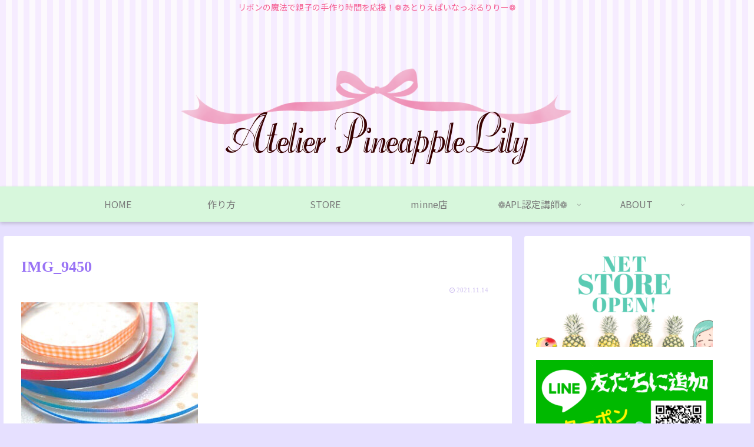

--- FILE ---
content_type: text/html; charset=utf-8
request_url: https://accounts.google.com/o/oauth2/postmessageRelay?parent=https%3A%2F%2Fpinelily.com&jsh=m%3B%2F_%2Fscs%2Fabc-static%2F_%2Fjs%2Fk%3Dgapi.lb.en.2kN9-TZiXrM.O%2Fd%3D1%2Frs%3DAHpOoo_B4hu0FeWRuWHfxnZ3V0WubwN7Qw%2Fm%3D__features__
body_size: 160
content:
<!DOCTYPE html><html><head><title></title><meta http-equiv="content-type" content="text/html; charset=utf-8"><meta http-equiv="X-UA-Compatible" content="IE=edge"><meta name="viewport" content="width=device-width, initial-scale=1, minimum-scale=1, maximum-scale=1, user-scalable=0"><script src='https://ssl.gstatic.com/accounts/o/2580342461-postmessagerelay.js' nonce="_7fi1eXVzS9aVNsa9EoDiQ"></script></head><body><script type="text/javascript" src="https://apis.google.com/js/rpc:shindig_random.js?onload=init" nonce="_7fi1eXVzS9aVNsa9EoDiQ"></script></body></html>

--- FILE ---
content_type: text/html; charset=utf-8
request_url: https://www.google.com/recaptcha/api2/aframe
body_size: 270
content:
<!DOCTYPE HTML><html><head><meta http-equiv="content-type" content="text/html; charset=UTF-8"></head><body><script nonce="-PtckqSWq2Kp9w2RQDZUZA">/** Anti-fraud and anti-abuse applications only. See google.com/recaptcha */ try{var clients={'sodar':'https://pagead2.googlesyndication.com/pagead/sodar?'};window.addEventListener("message",function(a){try{if(a.source===window.parent){var b=JSON.parse(a.data);var c=clients[b['id']];if(c){var d=document.createElement('img');d.src=c+b['params']+'&rc='+(localStorage.getItem("rc::a")?sessionStorage.getItem("rc::b"):"");window.document.body.appendChild(d);sessionStorage.setItem("rc::e",parseInt(sessionStorage.getItem("rc::e")||0)+1);localStorage.setItem("rc::h",'1768917486935');}}}catch(b){}});window.parent.postMessage("_grecaptcha_ready", "*");}catch(b){}</script></body></html>